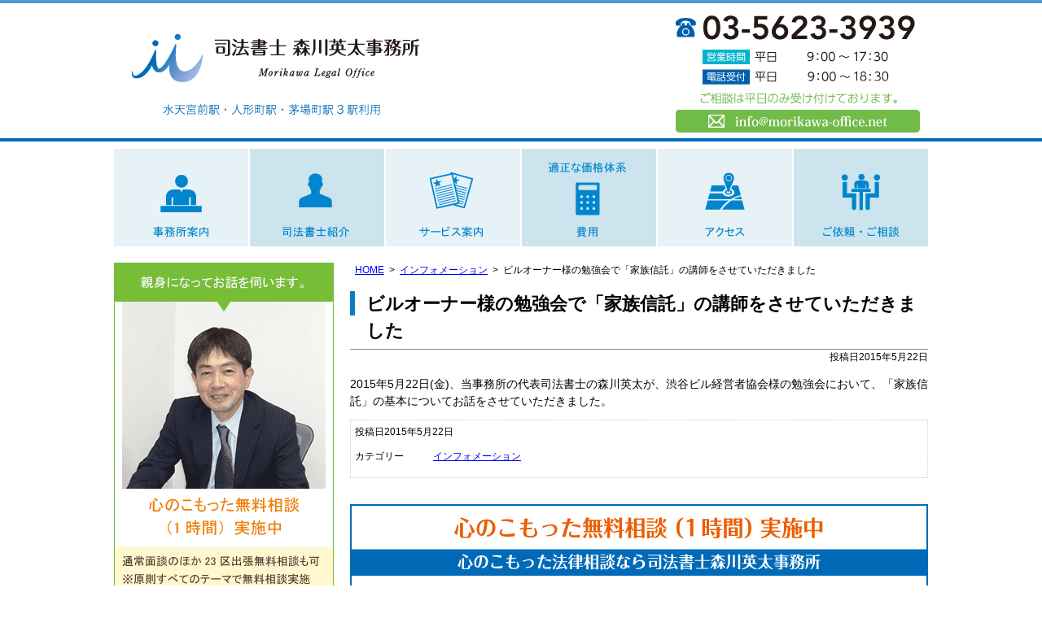

--- FILE ---
content_type: text/html; charset=UTF-8
request_url: https://www.morikawa-office.net/post-73/
body_size: 7811
content:
<!DOCTYPE html>
<html lang="ja">
<head>
<meta charset="utf-8">
<meta name="format-detection" content="telephone=no" />
<meta name="viewport" content="width=device-width, initial-scale=1">
  

		<!-- All in One SEO 4.4.2 - aioseo.com -->
		<title>ビルオーナー様の勉強会で「家族信託」の講師をさせていただきました | 司法書士森川英太事務所｜中央区</title>
		<meta name="description" content="2015年5月22日(金)、当事務所の代表司法書士の森川英太が、渋谷ビル経営者協会様の勉強会において、「家族信" />
		<meta name="robots" content="max-snippet:-1, max-image-preview:large, max-video-preview:-1" />
		<link rel="canonical" href="https://www.morikawa-office.net/post-73/" />
		<meta name="generator" content="All in One SEO (AIOSEO) 4.4.2" />
		<script type="application/ld+json" class="aioseo-schema">
			{"@context":"https:\/\/schema.org","@graph":[{"@type":"Article","@id":"https:\/\/www.morikawa-office.net\/post-73\/#article","name":"\u30d3\u30eb\u30aa\u30fc\u30ca\u30fc\u69d8\u306e\u52c9\u5f37\u4f1a\u3067\u300c\u5bb6\u65cf\u4fe1\u8a17\u300d\u306e\u8b1b\u5e2b\u3092\u3055\u305b\u3066\u3044\u305f\u3060\u304d\u307e\u3057\u305f | \u53f8\u6cd5\u66f8\u58eb\u68ee\u5ddd\u82f1\u592a\u4e8b\u52d9\u6240\uff5c\u4e2d\u592e\u533a","headline":"\u30d3\u30eb\u30aa\u30fc\u30ca\u30fc\u69d8\u306e\u52c9\u5f37\u4f1a\u3067\u300c\u5bb6\u65cf\u4fe1\u8a17\u300d\u306e\u8b1b\u5e2b\u3092\u3055\u305b\u3066\u3044\u305f\u3060\u304d\u307e\u3057\u305f","author":{"@id":"https:\/\/www.morikawa-office.net\/author\/morifzgk4olg\/#author"},"publisher":{"@id":"https:\/\/www.morikawa-office.net\/#organization"},"datePublished":"2015-05-22T03:00:15+09:00","dateModified":"2016-02-24T08:39:29+09:00","inLanguage":"ja","mainEntityOfPage":{"@id":"https:\/\/www.morikawa-office.net\/post-73\/#webpage"},"isPartOf":{"@id":"https:\/\/www.morikawa-office.net\/post-73\/#webpage"},"articleSection":"\u30a4\u30f3\u30d5\u30a9\u30e1\u30fc\u30b7\u30e7\u30f3"},{"@type":"BreadcrumbList","@id":"https:\/\/www.morikawa-office.net\/post-73\/#breadcrumblist","itemListElement":[{"@type":"ListItem","@id":"https:\/\/www.morikawa-office.net\/#listItem","position":1,"item":{"@type":"WebPage","@id":"https:\/\/www.morikawa-office.net\/","name":"\u30db\u30fc\u30e0","description":"\u6771\u4eac\u90fd\u4e2d\u592e\u533a\u306e\u53f8\u6cd5\u66f8\u58eb\u4e8b\u52d9\u6240\uff5c\u5fc3\u306e\u3053\u3082\u3063\u305f\u7121\u6599\u76f8\u8ac7\uff5c\u76f8\u7d9a\u5bfe\u7b56\uff08\u5bb6\u65cf\u4fe1\u8a17\u30fb\u4efb\u610f\u5f8c\u898b\u30fb\u907a\u8a00\uff09\u3001\u76f8\u7d9a\u624b\u7d9a\u304d\uff08\u76f8\u7d9a\u4eba\u8abf\u67fb\u3001\u907a\u7523\u5206\u5272\u30fb\u88c1\u5224\u624b\u7d9a\u304d\uff09\u3001\u4e0d\u52d5\u7523\u767b\u8a18\u306a\u3069","url":"https:\/\/www.morikawa-office.net\/"},"nextItem":"https:\/\/www.morikawa-office.net\/post-73\/#listItem"},{"@type":"ListItem","@id":"https:\/\/www.morikawa-office.net\/post-73\/#listItem","position":2,"item":{"@type":"WebPage","@id":"https:\/\/www.morikawa-office.net\/post-73\/","name":"\u30d3\u30eb\u30aa\u30fc\u30ca\u30fc\u69d8\u306e\u52c9\u5f37\u4f1a\u3067\u300c\u5bb6\u65cf\u4fe1\u8a17\u300d\u306e\u8b1b\u5e2b\u3092\u3055\u305b\u3066\u3044\u305f\u3060\u304d\u307e\u3057\u305f","description":"2015\u5e745\u670822\u65e5(\u91d1)\u3001\u5f53\u4e8b\u52d9\u6240\u306e\u4ee3\u8868\u53f8\u6cd5\u66f8\u58eb\u306e\u68ee\u5ddd\u82f1\u592a\u304c\u3001\u6e0b\u8c37\u30d3\u30eb\u7d4c\u55b6\u8005\u5354\u4f1a\u69d8\u306e\u52c9\u5f37\u4f1a\u306b\u304a\u3044\u3066\u3001\u300c\u5bb6\u65cf\u4fe1","url":"https:\/\/www.morikawa-office.net\/post-73\/"},"previousItem":"https:\/\/www.morikawa-office.net\/#listItem"}]},{"@type":"Organization","@id":"https:\/\/www.morikawa-office.net\/#organization","name":"\u53f8\u6cd5\u66f8\u58eb\u68ee\u5ddd\u82f1\u592a\u4e8b\u52d9\u6240\uff5c\u4e2d\u592e\u533a","url":"https:\/\/www.morikawa-office.net\/"},{"@type":"Person","@id":"https:\/\/www.morikawa-office.net\/author\/morifzgk4olg\/#author","url":"https:\/\/www.morikawa-office.net\/author\/morifzgk4olg\/","name":"\u7ba1\u7406\u8005","image":{"@type":"ImageObject","@id":"https:\/\/www.morikawa-office.net\/post-73\/#authorImage","url":"https:\/\/secure.gravatar.com\/avatar\/dfecdad94b8291db48b01682908cfac8?s=96&d=mm&r=g","width":96,"height":96,"caption":"\u7ba1\u7406\u8005"}},{"@type":"WebPage","@id":"https:\/\/www.morikawa-office.net\/post-73\/#webpage","url":"https:\/\/www.morikawa-office.net\/post-73\/","name":"\u30d3\u30eb\u30aa\u30fc\u30ca\u30fc\u69d8\u306e\u52c9\u5f37\u4f1a\u3067\u300c\u5bb6\u65cf\u4fe1\u8a17\u300d\u306e\u8b1b\u5e2b\u3092\u3055\u305b\u3066\u3044\u305f\u3060\u304d\u307e\u3057\u305f | \u53f8\u6cd5\u66f8\u58eb\u68ee\u5ddd\u82f1\u592a\u4e8b\u52d9\u6240\uff5c\u4e2d\u592e\u533a","description":"2015\u5e745\u670822\u65e5(\u91d1)\u3001\u5f53\u4e8b\u52d9\u6240\u306e\u4ee3\u8868\u53f8\u6cd5\u66f8\u58eb\u306e\u68ee\u5ddd\u82f1\u592a\u304c\u3001\u6e0b\u8c37\u30d3\u30eb\u7d4c\u55b6\u8005\u5354\u4f1a\u69d8\u306e\u52c9\u5f37\u4f1a\u306b\u304a\u3044\u3066\u3001\u300c\u5bb6\u65cf\u4fe1","inLanguage":"ja","isPartOf":{"@id":"https:\/\/www.morikawa-office.net\/#website"},"breadcrumb":{"@id":"https:\/\/www.morikawa-office.net\/post-73\/#breadcrumblist"},"author":{"@id":"https:\/\/www.morikawa-office.net\/author\/morifzgk4olg\/#author"},"creator":{"@id":"https:\/\/www.morikawa-office.net\/author\/morifzgk4olg\/#author"},"datePublished":"2015-05-22T03:00:15+09:00","dateModified":"2016-02-24T08:39:29+09:00"},{"@type":"WebSite","@id":"https:\/\/www.morikawa-office.net\/#website","url":"https:\/\/www.morikawa-office.net\/","name":"\u53f8\u6cd5\u66f8\u58eb\u68ee\u5ddd\u82f1\u592a\u4e8b\u52d9\u6240\uff5c\u4e2d\u592e\u533a","inLanguage":"ja","publisher":{"@id":"https:\/\/www.morikawa-office.net\/#organization"}}]}
		</script>
		<!-- All in One SEO -->

<link rel='dns-prefetch' href='//code.jquery.com' />
<script type="text/javascript">
window._wpemojiSettings = {"baseUrl":"https:\/\/s.w.org\/images\/core\/emoji\/14.0.0\/72x72\/","ext":".png","svgUrl":"https:\/\/s.w.org\/images\/core\/emoji\/14.0.0\/svg\/","svgExt":".svg","source":{"concatemoji":"https:\/\/www.morikawa-office.net\/wp-includes\/js\/wp-emoji-release.min.js"}};
/*! This file is auto-generated */
!function(e,a,t){var n,r,o,i=a.createElement("canvas"),p=i.getContext&&i.getContext("2d");function s(e,t){p.clearRect(0,0,i.width,i.height),p.fillText(e,0,0);e=i.toDataURL();return p.clearRect(0,0,i.width,i.height),p.fillText(t,0,0),e===i.toDataURL()}function c(e){var t=a.createElement("script");t.src=e,t.defer=t.type="text/javascript",a.getElementsByTagName("head")[0].appendChild(t)}for(o=Array("flag","emoji"),t.supports={everything:!0,everythingExceptFlag:!0},r=0;r<o.length;r++)t.supports[o[r]]=function(e){if(p&&p.fillText)switch(p.textBaseline="top",p.font="600 32px Arial",e){case"flag":return s("\ud83c\udff3\ufe0f\u200d\u26a7\ufe0f","\ud83c\udff3\ufe0f\u200b\u26a7\ufe0f")?!1:!s("\ud83c\uddfa\ud83c\uddf3","\ud83c\uddfa\u200b\ud83c\uddf3")&&!s("\ud83c\udff4\udb40\udc67\udb40\udc62\udb40\udc65\udb40\udc6e\udb40\udc67\udb40\udc7f","\ud83c\udff4\u200b\udb40\udc67\u200b\udb40\udc62\u200b\udb40\udc65\u200b\udb40\udc6e\u200b\udb40\udc67\u200b\udb40\udc7f");case"emoji":return!s("\ud83e\udef1\ud83c\udffb\u200d\ud83e\udef2\ud83c\udfff","\ud83e\udef1\ud83c\udffb\u200b\ud83e\udef2\ud83c\udfff")}return!1}(o[r]),t.supports.everything=t.supports.everything&&t.supports[o[r]],"flag"!==o[r]&&(t.supports.everythingExceptFlag=t.supports.everythingExceptFlag&&t.supports[o[r]]);t.supports.everythingExceptFlag=t.supports.everythingExceptFlag&&!t.supports.flag,t.DOMReady=!1,t.readyCallback=function(){t.DOMReady=!0},t.supports.everything||(n=function(){t.readyCallback()},a.addEventListener?(a.addEventListener("DOMContentLoaded",n,!1),e.addEventListener("load",n,!1)):(e.attachEvent("onload",n),a.attachEvent("onreadystatechange",function(){"complete"===a.readyState&&t.readyCallback()})),(e=t.source||{}).concatemoji?c(e.concatemoji):e.wpemoji&&e.twemoji&&(c(e.twemoji),c(e.wpemoji)))}(window,document,window._wpemojiSettings);
</script>
<style type="text/css">
img.wp-smiley,
img.emoji {
	display: inline !important;
	border: none !important;
	box-shadow: none !important;
	height: 1em !important;
	width: 1em !important;
	margin: 0 0.07em !important;
	vertical-align: -0.1em !important;
	background: none !important;
	padding: 0 !important;
}
</style>
	<link rel='stylesheet' id='wp-block-library-css' href='https://www.morikawa-office.net/wp-includes/css/dist/block-library/style.min.css' type='text/css' media='all' />
<link rel='stylesheet' id='classic-theme-styles-css' href='https://www.morikawa-office.net/wp-includes/css/classic-themes.min.css' type='text/css' media='all' />
<style id='global-styles-inline-css' type='text/css'>
body{--wp--preset--color--black: #000000;--wp--preset--color--cyan-bluish-gray: #abb8c3;--wp--preset--color--white: #ffffff;--wp--preset--color--pale-pink: #f78da7;--wp--preset--color--vivid-red: #cf2e2e;--wp--preset--color--luminous-vivid-orange: #ff6900;--wp--preset--color--luminous-vivid-amber: #fcb900;--wp--preset--color--light-green-cyan: #7bdcb5;--wp--preset--color--vivid-green-cyan: #00d084;--wp--preset--color--pale-cyan-blue: #8ed1fc;--wp--preset--color--vivid-cyan-blue: #0693e3;--wp--preset--color--vivid-purple: #9b51e0;--wp--preset--gradient--vivid-cyan-blue-to-vivid-purple: linear-gradient(135deg,rgba(6,147,227,1) 0%,rgb(155,81,224) 100%);--wp--preset--gradient--light-green-cyan-to-vivid-green-cyan: linear-gradient(135deg,rgb(122,220,180) 0%,rgb(0,208,130) 100%);--wp--preset--gradient--luminous-vivid-amber-to-luminous-vivid-orange: linear-gradient(135deg,rgba(252,185,0,1) 0%,rgba(255,105,0,1) 100%);--wp--preset--gradient--luminous-vivid-orange-to-vivid-red: linear-gradient(135deg,rgba(255,105,0,1) 0%,rgb(207,46,46) 100%);--wp--preset--gradient--very-light-gray-to-cyan-bluish-gray: linear-gradient(135deg,rgb(238,238,238) 0%,rgb(169,184,195) 100%);--wp--preset--gradient--cool-to-warm-spectrum: linear-gradient(135deg,rgb(74,234,220) 0%,rgb(151,120,209) 20%,rgb(207,42,186) 40%,rgb(238,44,130) 60%,rgb(251,105,98) 80%,rgb(254,248,76) 100%);--wp--preset--gradient--blush-light-purple: linear-gradient(135deg,rgb(255,206,236) 0%,rgb(152,150,240) 100%);--wp--preset--gradient--blush-bordeaux: linear-gradient(135deg,rgb(254,205,165) 0%,rgb(254,45,45) 50%,rgb(107,0,62) 100%);--wp--preset--gradient--luminous-dusk: linear-gradient(135deg,rgb(255,203,112) 0%,rgb(199,81,192) 50%,rgb(65,88,208) 100%);--wp--preset--gradient--pale-ocean: linear-gradient(135deg,rgb(255,245,203) 0%,rgb(182,227,212) 50%,rgb(51,167,181) 100%);--wp--preset--gradient--electric-grass: linear-gradient(135deg,rgb(202,248,128) 0%,rgb(113,206,126) 100%);--wp--preset--gradient--midnight: linear-gradient(135deg,rgb(2,3,129) 0%,rgb(40,116,252) 100%);--wp--preset--duotone--dark-grayscale: url('#wp-duotone-dark-grayscale');--wp--preset--duotone--grayscale: url('#wp-duotone-grayscale');--wp--preset--duotone--purple-yellow: url('#wp-duotone-purple-yellow');--wp--preset--duotone--blue-red: url('#wp-duotone-blue-red');--wp--preset--duotone--midnight: url('#wp-duotone-midnight');--wp--preset--duotone--magenta-yellow: url('#wp-duotone-magenta-yellow');--wp--preset--duotone--purple-green: url('#wp-duotone-purple-green');--wp--preset--duotone--blue-orange: url('#wp-duotone-blue-orange');--wp--preset--font-size--small: 13px;--wp--preset--font-size--medium: 20px;--wp--preset--font-size--large: 36px;--wp--preset--font-size--x-large: 42px;--wp--preset--spacing--20: 0.44rem;--wp--preset--spacing--30: 0.67rem;--wp--preset--spacing--40: 1rem;--wp--preset--spacing--50: 1.5rem;--wp--preset--spacing--60: 2.25rem;--wp--preset--spacing--70: 3.38rem;--wp--preset--spacing--80: 5.06rem;--wp--preset--shadow--natural: 6px 6px 9px rgba(0, 0, 0, 0.2);--wp--preset--shadow--deep: 12px 12px 50px rgba(0, 0, 0, 0.4);--wp--preset--shadow--sharp: 6px 6px 0px rgba(0, 0, 0, 0.2);--wp--preset--shadow--outlined: 6px 6px 0px -3px rgba(255, 255, 255, 1), 6px 6px rgba(0, 0, 0, 1);--wp--preset--shadow--crisp: 6px 6px 0px rgba(0, 0, 0, 1);}:where(.is-layout-flex){gap: 0.5em;}body .is-layout-flow > .alignleft{float: left;margin-inline-start: 0;margin-inline-end: 2em;}body .is-layout-flow > .alignright{float: right;margin-inline-start: 2em;margin-inline-end: 0;}body .is-layout-flow > .aligncenter{margin-left: auto !important;margin-right: auto !important;}body .is-layout-constrained > .alignleft{float: left;margin-inline-start: 0;margin-inline-end: 2em;}body .is-layout-constrained > .alignright{float: right;margin-inline-start: 2em;margin-inline-end: 0;}body .is-layout-constrained > .aligncenter{margin-left: auto !important;margin-right: auto !important;}body .is-layout-constrained > :where(:not(.alignleft):not(.alignright):not(.alignfull)){max-width: var(--wp--style--global--content-size);margin-left: auto !important;margin-right: auto !important;}body .is-layout-constrained > .alignwide{max-width: var(--wp--style--global--wide-size);}body .is-layout-flex{display: flex;}body .is-layout-flex{flex-wrap: wrap;align-items: center;}body .is-layout-flex > *{margin: 0;}:where(.wp-block-columns.is-layout-flex){gap: 2em;}.has-black-color{color: var(--wp--preset--color--black) !important;}.has-cyan-bluish-gray-color{color: var(--wp--preset--color--cyan-bluish-gray) !important;}.has-white-color{color: var(--wp--preset--color--white) !important;}.has-pale-pink-color{color: var(--wp--preset--color--pale-pink) !important;}.has-vivid-red-color{color: var(--wp--preset--color--vivid-red) !important;}.has-luminous-vivid-orange-color{color: var(--wp--preset--color--luminous-vivid-orange) !important;}.has-luminous-vivid-amber-color{color: var(--wp--preset--color--luminous-vivid-amber) !important;}.has-light-green-cyan-color{color: var(--wp--preset--color--light-green-cyan) !important;}.has-vivid-green-cyan-color{color: var(--wp--preset--color--vivid-green-cyan) !important;}.has-pale-cyan-blue-color{color: var(--wp--preset--color--pale-cyan-blue) !important;}.has-vivid-cyan-blue-color{color: var(--wp--preset--color--vivid-cyan-blue) !important;}.has-vivid-purple-color{color: var(--wp--preset--color--vivid-purple) !important;}.has-black-background-color{background-color: var(--wp--preset--color--black) !important;}.has-cyan-bluish-gray-background-color{background-color: var(--wp--preset--color--cyan-bluish-gray) !important;}.has-white-background-color{background-color: var(--wp--preset--color--white) !important;}.has-pale-pink-background-color{background-color: var(--wp--preset--color--pale-pink) !important;}.has-vivid-red-background-color{background-color: var(--wp--preset--color--vivid-red) !important;}.has-luminous-vivid-orange-background-color{background-color: var(--wp--preset--color--luminous-vivid-orange) !important;}.has-luminous-vivid-amber-background-color{background-color: var(--wp--preset--color--luminous-vivid-amber) !important;}.has-light-green-cyan-background-color{background-color: var(--wp--preset--color--light-green-cyan) !important;}.has-vivid-green-cyan-background-color{background-color: var(--wp--preset--color--vivid-green-cyan) !important;}.has-pale-cyan-blue-background-color{background-color: var(--wp--preset--color--pale-cyan-blue) !important;}.has-vivid-cyan-blue-background-color{background-color: var(--wp--preset--color--vivid-cyan-blue) !important;}.has-vivid-purple-background-color{background-color: var(--wp--preset--color--vivid-purple) !important;}.has-black-border-color{border-color: var(--wp--preset--color--black) !important;}.has-cyan-bluish-gray-border-color{border-color: var(--wp--preset--color--cyan-bluish-gray) !important;}.has-white-border-color{border-color: var(--wp--preset--color--white) !important;}.has-pale-pink-border-color{border-color: var(--wp--preset--color--pale-pink) !important;}.has-vivid-red-border-color{border-color: var(--wp--preset--color--vivid-red) !important;}.has-luminous-vivid-orange-border-color{border-color: var(--wp--preset--color--luminous-vivid-orange) !important;}.has-luminous-vivid-amber-border-color{border-color: var(--wp--preset--color--luminous-vivid-amber) !important;}.has-light-green-cyan-border-color{border-color: var(--wp--preset--color--light-green-cyan) !important;}.has-vivid-green-cyan-border-color{border-color: var(--wp--preset--color--vivid-green-cyan) !important;}.has-pale-cyan-blue-border-color{border-color: var(--wp--preset--color--pale-cyan-blue) !important;}.has-vivid-cyan-blue-border-color{border-color: var(--wp--preset--color--vivid-cyan-blue) !important;}.has-vivid-purple-border-color{border-color: var(--wp--preset--color--vivid-purple) !important;}.has-vivid-cyan-blue-to-vivid-purple-gradient-background{background: var(--wp--preset--gradient--vivid-cyan-blue-to-vivid-purple) !important;}.has-light-green-cyan-to-vivid-green-cyan-gradient-background{background: var(--wp--preset--gradient--light-green-cyan-to-vivid-green-cyan) !important;}.has-luminous-vivid-amber-to-luminous-vivid-orange-gradient-background{background: var(--wp--preset--gradient--luminous-vivid-amber-to-luminous-vivid-orange) !important;}.has-luminous-vivid-orange-to-vivid-red-gradient-background{background: var(--wp--preset--gradient--luminous-vivid-orange-to-vivid-red) !important;}.has-very-light-gray-to-cyan-bluish-gray-gradient-background{background: var(--wp--preset--gradient--very-light-gray-to-cyan-bluish-gray) !important;}.has-cool-to-warm-spectrum-gradient-background{background: var(--wp--preset--gradient--cool-to-warm-spectrum) !important;}.has-blush-light-purple-gradient-background{background: var(--wp--preset--gradient--blush-light-purple) !important;}.has-blush-bordeaux-gradient-background{background: var(--wp--preset--gradient--blush-bordeaux) !important;}.has-luminous-dusk-gradient-background{background: var(--wp--preset--gradient--luminous-dusk) !important;}.has-pale-ocean-gradient-background{background: var(--wp--preset--gradient--pale-ocean) !important;}.has-electric-grass-gradient-background{background: var(--wp--preset--gradient--electric-grass) !important;}.has-midnight-gradient-background{background: var(--wp--preset--gradient--midnight) !important;}.has-small-font-size{font-size: var(--wp--preset--font-size--small) !important;}.has-medium-font-size{font-size: var(--wp--preset--font-size--medium) !important;}.has-large-font-size{font-size: var(--wp--preset--font-size--large) !important;}.has-x-large-font-size{font-size: var(--wp--preset--font-size--x-large) !important;}
.wp-block-navigation a:where(:not(.wp-element-button)){color: inherit;}
:where(.wp-block-columns.is-layout-flex){gap: 2em;}
.wp-block-pullquote{font-size: 1.5em;line-height: 1.6;}
</style>
<link rel='stylesheet' id='contact-form-7-css' href='https://www.morikawa-office.net/wp-content/plugins/contact-form-7/includes/css/styles.css' type='text/css' media='all' />
<script type='text/javascript' src='//code.jquery.com/jquery-1.11.2.min.js' id='jquery-js'></script>
<link rel="https://api.w.org/" href="https://www.morikawa-office.net/wp-json/" /><link rel="alternate" type="application/json" href="https://www.morikawa-office.net/wp-json/wp/v2/posts/73" /><link rel="alternate" type="application/json+oembed" href="https://www.morikawa-office.net/wp-json/oembed/1.0/embed?url=https%3A%2F%2Fwww.morikawa-office.net%2Fpost-73%2F" />
<link rel="alternate" type="text/xml+oembed" href="https://www.morikawa-office.net/wp-json/oembed/1.0/embed?url=https%3A%2F%2Fwww.morikawa-office.net%2Fpost-73%2F&#038;format=xml" />
<script type="text/javascript" src="https://www.morikawa-office.net/wp-content/themes/pokerface/js/jquery.mmenu.min.js"></script>
<script type="text/javascript" src="https://www.morikawa-office.net/wp-content/themes/pokerface/js/pokerface.js"></script>
<link rel="stylesheet" type="text/css" media="all" href="https://www.morikawa-office.net/wp-content/themes/pokerface/style.css">
<link rel="alternate" href="https://www.morikawa-office.net/">
<script>
  (function(i,s,o,g,r,a,m){i['GoogleAnalyticsObject']=r;i[r]=i[r]||function(){
  (i[r].q=i[r].q||[]).push(arguments)},i[r].l=1*new Date();a=s.createElement(o),
  m=s.getElementsByTagName(o)[0];a.async=1;a.src=g;m.parentNode.insertBefore(a,m)
  })(window,document,'script','//www.google-analytics.com/analytics.js','ga');

  ga('create', 'UA-65014408-1', 'auto');
  ga('send', 'pageview');

</script>
<script>
$(function(){$("a").hover(function(){$(this).animate({opacity:0.5},0)},function(){$(this).animate({opacity:1},0)})});
</script>
</head>
<body class="post-template-default single single-post postid-73 single-format-standard layout-tw">
<div id="header">
  <div class="wrapper">
    <div id="headerContent">
      <div id="siteName"><a href="/">
        <p>司法書士森川英太事務所｜中央区</p>
        <p id="description">水天宮前駅・人形町駅・茅場町駅3駅利用</p>
      </a></div>
      <div id="hContact">
        <p>電話受付：03-5623-3939（平日9:00～18:30）</p>
        <p>営業時間：平日9:00～17:30</p>
        <p>相談は平日のみ受け付けております。</p>
        <p class="mail"><span class="mail_to">メール</span></p>
      </div>
    </div>
    <ul id="siteMenu">
      <li class="sitename"><a href="/">HOME</a></li>
      <li class="tel">TEL</li>
      <li class="mail"><a href="/contact/">email</a></li>
      <li class="menu"><a href="#navigation">Menu</a></li>
    </ul>
    <ul id="hMenu">
      <li id="hm1"><a href="/info/">事務所案内</a></li>
      <li id="hm2"><a href="/shoshi/">司法書士紹介</a></li>
      <li id="hm3"><a href="/info/service/">サービス案内</a></li>
      <li id="hm4"><a href="/info/fee/">費用</a></li>
      <li id="hm5"><a href="/info/#access">アクセス</a></li>
      <li id="hm6"><a href="/contact/">ご依頼・ご相談</a></li>
    </ul>
  </div>
</div>
  <div id="contents" class="post-73 post type-post status-publish format-standard hentry category-information">
    <div class="wrapper">
      <div id="content">

        <div id="breadcrumbs"><ul><li><a href="https://www.morikawa-office.net/">HOME</a><ul><li><a href="https://www.morikawa-office.net/category/information/">インフォメーション</a><ul><li>ビルオーナー様の勉強会で「家族信託」の講師をさせていただきました</li></ul></li></ul></li></ul></div>

        <div id="post" class="content">

                    <article id="post-73" class="post-73 post type-post status-publish format-standard hentry category-information">

  <div class="entry-header">
    <h1 class="entry-title">ビルオーナー様の勉強会で「家族信託」の講師をさせていただきました</h1>
    <div class="entry-meta">
      <span class="date"><time class="entry-date" datetime="2015-05-22T12:00:15+09:00">投稿日2015年5月22日</time></span>    </div>
  </div>
  <p>2015年5月22日(金)、当事務所の代表司法書士の森川英太が、渋谷ビル経営者協会様の勉強会において、「家族信託」の基本についてお話をさせていただきました。</p>
  <div class="entry-footer">
    <div class="gotop"><a href="#header">ページの先頭へ</a></div>
      <div class="entry-meta">
    <span class="date"><time class="entry-date" datetime="2015-05-22T12:00:15+09:00">投稿日2015年5月22日</time></span><dl class="categories-links"><dt>カテゴリー</dt><dd><a href="https://www.morikawa-office.net/category/information/" rel="category tag">インフォメーション</a></dd></dl>  </div>
  </div>

</article>
          
        </div><!-- /.content-->
        <div id="contentFooter">
  <div class="gotop"><a href="#header">ページトップへ</a></div>
  <div class="widget img wInquiry">
  <h3>心のこもった無料相談（1時間）実施中</h3>
  <p>心のこもった法律相談なら司法書士森川英太事務所</p>
  <p class="tel">電話受付：03-5623-3939（平日・土曜9:00～18:30）</p>
  <p>営業時間：平日9:00～17:30</p>
  <p>相談は平日のみ受け付けております。</p>
  <p class="mail"><a href="/contact/">メール</a></p>
</div>
</div>      </div><!-- /#content -->
      <div id="content2">
  <div class="widget img wInquiry2">
    <h3>心のこもった無料相談（1時間）実施中</h3>
    <p>親身になってお話を伺います。</p>
    <p>通常面談のほか 23 区出張無料相談も可</p>
    <p>※原則すべてのテーマで無料相談実施（可能な内容かどうかはお電話でお問い合わせください）</p>
    <p class="tel">電話受付：03-5623-3939（平日・土曜9:00～18:30）</p>
    <p>営業時間：平日9:00～17:30</p>
    <p>相談は平日のみ受け付けております。</p>
    <p class="mail"><a href="/contact/">メール</a></p>
  </div>
  <div class="widget sideMenu">
    <ul>
      <li><a href="/souzoku-taisaku/">相続対策サポート</a></li>
      <li><a href="/souzoku-tetsuduki/">相続手続きサポート</a></li>
      <li><a href="/fudousan/">不動産登記サポート</a></li>
      <li><a href="/kazoku/">家族間の問題解決</a></li>
      <li><a href="/trouble/">身の周りのトラブル解決</a></li>
      <li><a href="/kojin/">その他個人向けサポート</a></li>
      <li><a href="/houjin/">法人向けサポート</a></li>
      <li><a href="/senmonka/">専門家向けサポート</a></li>
      <li><a href="/contact/faq/">サービスに関するよくある質問</a></li>
      <li><a href="/shoshi/interview/">代表インタビュー</a></li>
      <li><a href="/tag/column/">コラム</a></li>
      <li><a href="/info/voice/">お客様の声</a></li>
    </ul>
  </div>
  <div class="widget wAccess">
    <div class="inner">
      <h3 class="header">主要駅から当事務所までの所要時間</h3>
      <p>水天宮前駅<br />（半蔵門線6番出口 2分）</p>
      <p>人形町駅<br />（日比谷線A2出口・浅草線A6出口 5分）</p>
      <p>茅場町駅<br />（東西線4a出口 7分）</p>
    </div>
  </div>
</div><!-- /#content2 -->
<div id="content3">
</div><!-- /#content3 -->
    </div><!-- /.wrapper -->
  </div><!-- /#contents -->
<div id="gotop"><div class="wrapper gotop"><a href="#header">▲</a></div></div>
<div id="fMenu">
  <div class="wrapper">
    <ul class="fMenu">
      <li><a href="/info/">事務所案内</a></li>
      <li><a href="/shoshi/">司法書士紹介</a></li>
      <li><a href="/info/service/">サービス案内</a></li>
      <li><a href="/info/fee/">費用</a></li>
      <li><a href="/info/#access">アクセス</a></li>
      <li><a href="/contact/">ご依頼・ご相談</a></li>
      <li><a href="/souzoku-tetsuduki/souzoku-touki/">相続登記の費用</a></li>
    </ul>
    <ul class="fMenu">
      <li><a href="/souzoku-taisaku/">相続対策サポート</a></li>
      <li><a href="/souzoku-tetsuduki/">相続手続きサポート</a></li>
      <li><a href="/fudousan/">不動産登記サポート</a></li>
      <li><a href="/kazoku/">家族間の問題解決</a></li>
      <li><a href="/trouble/">身の周りのトラブル解決</a></li>
    </ul>
    <ul class="fMenu">
      <li><a href="/kojin/">その他個人向けサポート</a></li>
      <li><a href="/houjin/">法人向けサポート</a></li>
      <li><a href="/senmonka/">専門家向けサポート</a></li>
      <li><a href="/contact/faq/">サービスに関するよくある質問</a></li>
    </ul>
    <ul class="fMenu">
      <li><a href="/shoshi/interview/">代表インタビュー</a></li>
      <li><a href="/tag/column/">コラム</a></li>
      <li><a href="/info/voice/">お客様の声</a></li>
      <li><a href="/category/information/">インフォメーション</a></li>
      <li><a href="/sitemap/">サイトマップ</a></li>
      <li><a href="/contact/privacy/">プライバシーポリシー</a></li>
      <li><a href="/others/">Others</a></li>
    </ul>
  </div>
</div><!-- /#fMenu -->
<div id="footer">
  <div class="wrapper">
    <div id="footerContent">
      <div id="copyright">Copyright &copy; 中央区 司法書士 森川英太事務所 All rights Reserved.</div>
    </div>
  </div>
</div><!-- /footer -->
<div id="navigation">
  <ul>
    <li><a href="/info/">事務所案内</a>
      <ul>
        <li><a href="/info/service/">サービス案内</a></li>
        <li><a href="/info/fee/">費用</a></li>
        <li><a href="/info/voice/">お客様の声</a></li>
      </ul>
    <li><a href="/info/#access">アクセス</a></li>
    <li><a href="/shoshi/">司法書士紹介</a>
      <ul>
        <li><a href="/shoshi/interview/">代表インタビュー</a></li>
        <li><a href="/tag/column/">コラム</a></li>
      </ul>
    </li>
    <li><a href="/contact/">ご依頼・ご相談</a>
      <ul>
        <li><a href="/contact/#syucchou">出張相談</a></li>
        <li><a href="/contact/faq/">サービスに関するよくある質問</a></li>
        <li><a href="/contact/privacy/">プライバシーポリシー</a></li>
      </ul>
    </li>
    <li><a href="/souzoku-taisaku/">相続対策サポート</a></li>
    <li><a href="/souzoku-tetsuduki/">相続手続きサポート</a></li>
    <li><a href="/fudousan/">不動産登記サポート</a></li>
    <li><a href="/kazoku/">家族間の問題解決</a></li>
    <li><a href="/trouble/">身の周りのトラブル解決</a></li>
    <li><a href="/kojin/">その他個人向けサポート</a></li>
    <li><a href="/houjin/">法人向けサポート</a></li>
    <li><a href="/senmonka/">専門家向けサポート</a></li>
    <li><a href="/sitemap/">サイトマップ</a></li>
    <li><a href="#">閉じる</a></li>
  </ul>
</div>
<script type='text/javascript' src='https://www.morikawa-office.net/wp-content/plugins/contact-form-7/includes/swv/js/index.js' id='swv-js'></script>
<script type='text/javascript' id='contact-form-7-js-extra'>
/* <![CDATA[ */
var wpcf7 = {"api":{"root":"https:\/\/www.morikawa-office.net\/wp-json\/","namespace":"contact-form-7\/v1"}};
/* ]]> */
</script>
<script type='text/javascript' src='https://www.morikawa-office.net/wp-content/plugins/contact-form-7/includes/js/index.js' id='contact-form-7-js'></script>
</body>
</html>


--- FILE ---
content_type: text/css
request_url: https://www.morikawa-office.net/wp-content/themes/pokerface/style.css
body_size: 146
content:
/*
Theme Name: pokerface
Author: pokerface.co.jp
Author URI: http://www.pokerface.co.jp/
Version: 1.0
*/
@import url(css/normalize.css);
@import url(css/style.css);
@import url(css/jquery.mmenu.css);
@import url(css/jquery.mmenu.positioning.css);


--- FILE ---
content_type: text/css
request_url: https://www.morikawa-office.net/wp-content/themes/pokerface/css/style.css
body_size: 5671
content:
@media print { body { overflow: visible !important; }}
body { line-height:1.5; color:#000; font-family:sans-serif; }
h1,h2,h3,h4,h5,h6 { margin:0; padding:0; }
b { color:red; }
strong { color:#dc3a12; }
blockquote { border:solid 1px #cccccc; background:#f0f0f0; margin:1em; padding:1em; }
dl { margin:1em 0; }
dd { margin-left:3em; }
ul,ol { margin:1em 0 1em 2em; padding:0; }
p { margin:1em 0; }
a { text-decoration:underline; }
/* a:hover { opacity:.5; background-color:rgba(255,255,255,0.5); } */
a:hover { background-color:rgba(255,255,255,0.5); }
a img { vertical-align:middle; }
input[type="text"]:focus,textarea:focus { background-color:#ffc; }
/*
  clearfix
*/
.pkg:after,
.wrapper:after {
    content:"";
    display:block;
    visibility:hidden;
    clear:both;
    height:0;
}
/*  */
#header,#contents,#content,#content2,#content3,#footer { margin:0; padding:0; }
.wrapper { width:1000px; margin-right:auto; margin-left:auto; }
#contents { clear:both; position:static; margin:20px 0; }
#content,#content2,#content3 { float:left; }
/* layout */
#content { width:710px; }
#content2  { width:270px; }
#content3 { width:270px; }
#contentFooter { clear:both; margin-top:2em; }

/* tw */
.layout-tw #content { margin-left:290px; }
.layout-tw #content2  { margin-left:-1000px; }
.layout-tw #content3 { display:none; }
/* wt */
.layout-wt #content { margin-left:0; }
.layout-wt #content2  { margin-left:20px; }
.layout-wt #content3 { display:none; }

.layout-w #content3  { display:none; }
.layout-w #content2   { display:none; }
.layout-w #content  { margin-left:0; width:100% !important; }
/* hidden */
#siteMenu,#gotop,#navigation,.fspMenu{display:none;}
/* #header {} */
#header { background:url(hbg2.png) repeat-x; padding-top:4px; }
.home #header { background:url(hbg.png) repeat-x; padding-top:4px; }
#headerContent * { margin-top:0; margin-bottom:0; }
#headerContent { position:relative; text-indent:-9999px; }
#headerContent a { position:absolute; }
#headerContent .mail>a{ right:10px; bottom:7px; width:300px; height:28px; }

#siteName { position:absolute; left:0; top:0; width:400px; height:100%; background:url(sitename.png) no-repeat; background-size:contain; }
#siteName a { left:0; top:0; width:100%; height:100% }
#hMenu { list-style-type:none; margin:0 0 0 -2px; padding:13px 0 0; }
#hMenu li { float:left; margin-left:2px; width:165px; }
#hMenu a { display:block; height:0; padding:72.72% 0 0; text-indent:-9999px; background-repeat:no-repeat; background-size:contain; }
#hm1 a { background-image:url(hm1.png); }
#hm2 a { background-image:url(hm2.png); }
#hm3 a { background-image:url(hm3.png); }
#hm4 a { background-image:url(hm4.png); }
#hm5 a { background-image:url(hm5.png); }
#hm6 a { background-image:url(hm6.png); }

/* footer */
#fMenu { clear:both; position:static; border-top:solid 4px #006ab8; }
#fMenu .wrapper { background:url(f_logo.png) no-repeat 96% 50%; }
.fMenu { list-style-type:none; margin:0; font-size:14px; }
.fMenu li { display:inline; }
.fMenu a { background:url(li03.png) no-repeat 0 50%; margin-right:1em; padding-left:16px; text-decoration:none; line-height:2.5; }
#footer { background-color:#006ab8; color:#fff; }
#copyright { font-size:12px; padding:10px; text-align:center; }

#breadcrumbs { margin:0; padding:0 0 10px; font-size:12px; }
#breadcrumbs ul { display:inline; margin:0; }
#breadcrumbs, #breadcrumbs ul { list-style-type:none; }
#breadcrumbs li { display:inline; }
#breadcrumbs ul li { margin-left:.5em; }
#breadcrumbs ul ul:before { content:">"; margin-left:.5em; }
.entry-meta { font-size:12px; }
.entry-meta dt,.entry-meta dd { display:inline; }
.entry-header .entry-meta { text-align:right; }
.entry-footer .entry-meta { clear:both; margin:1em 0 0; border:dotted 1px #ccc; padding:5px; }
/* content */
div.hr { margin:0; padding:0; height:0; border-top:solid 1px #3A78B5; }
div.hr hr { display:none; }
blockquote .cite { text-align:right; }
a.img { display:block; text-decoration:none; overflow:hidden; }
.img { display:block; text-indent:-9999px; position:relative; background-repeat:no-repeat; }
.img * { border:none !important; margin:0 !important; padding:0 !important; width:0; height:0; list-style-type:none; font-size:0; text-indent:-9999px; }
.img a { display:block; position:absolute; left:0; top:0; width:100%; height:100%; }
table.img { width:100%; border-collapse:collapse; border-spacing:0; }
table.img tr,table.img th,table.img td { background-color:transparent!important; }
.right { float:right; padding:0 0 10px 10px; }
.left { float:left; padding:0 10px 10px 0; }
.clr { clear:both; }
.img2 { text-align:center; text-indent:0; }
.imgList { list-style-type:none; margin:0; padding:0; }
div.att { margin-top:1em; text-align:left; }
div.att>p,
p.att { margin-top:1em; padding-left:1em; text-indent:-1em; color:initial!important; font-size:14px!important; font-weight:normal; text-align:left; }
div.att p { margin:0; }
div.att>p>span:first-child,
.att>span:first-child { color:red; font-style:normal; }
span.att { text-indent:0; padding:0; color:initial!important; font-size:14px!important; font-weight:normal; text-align:left; }
.att2 { color:#e83416; }
p.more a,
a.more { background:url(li02.png) no-repeat 0 50%; padding-left:16px; }
ul.more { list-style-type:none; margin:1em 0 1em 5px; padding:0; }
ul.more li { background:url(li02.png) no-repeat 0 .3em; padding:0 0 0 16px; margin:4px 0; }
ul.more ol { margin:1em 0 1em 2em; }
ul.more ul { list-style-type:disc; margin:1em 0 1em 2em; }
ul.more li li { padding:0; background-image:none; }
.checkList { list-style-type:none; margin-left:0; }
.checkList li { position:relative; padding:5px 0 5px 42px; font-size:128%; font-weight:bold; }
.checkList li:after{ content:""; display:block; position:absolute; margin-top:-15px; top:20px; left:20px; width:8px; height:16px; transform:rotate(40deg); border-bottom: 4px solid #53c54b; border-right: 4px solid #53c54b; box-shadow: 2px 2px 2px #ccc; }
.checkList2 { margin-left:0; list-style-type:none; }
.checkList2 li { position:relative; padding:5px 0 5px 40px; font-size:144%; font-weight:bold; }
.checkList2 li:before { content:""; position:absolute; left:12px; top:10px; border:solid 2px #000; width:16px; height:16px; }
.checkList2 li:after { content:""; position:absolute;  left:17px; top:0; width:10px; height:20px; transform:rotate(40deg); border-bottom: 3px solid #f00; border-right: 3px solid #f00; box-shadow: 2px 2px 2px #ccc; }
/* .fade a:hover { opacity:0.3; } */

/* table */
.outer { border:solid 1px #ccc; }
.table { margin:1em auto 0; border-collapse:collapse; }
.table th,.table td { color:#333; padding:2px 5px; border:solid 1px #ccc; }
.table th { font-weight:normal; vertical-align:middle; text-align:center;}
.odd,
.table>tbody>tr>td { background:#fff; }
.even,
.table2>tbody>tr:nth-of-type(2n)>td,
.table2>tbody>tr:nth-of-type(2n+1)>th,
.table>tbody>tr>th { background-color:#f7f7f7; }
.table2>tbody>tr:nth-of-type(2n)>th { background-color:#eee; }
.table>tbody>tr.head>th { background-color:#ddd; font-weight:bold; }
caption,tr.caption>th { background-color:#0071be!important; color:#fff; text-align:left!important; padding:2px 5px; text-shadow:1px 1px 1px #000; font-size:114%; }
.fee {  margin:1em auto 0; width:100%; }
.fee > tbody > tr > th,
.fee > tbody > tr > td,
.table .val { vertical-align:middle; text-align:center; }
.table .text { text-align:left !important; }
table.list { width:100%; margin-top:1em; }
table.list th,table.list td { vertical-align:top; text-align:left; }
table.list .head td { text-align:center; }
.history { border:none; width:100%; margin-top:1em; }
.history th { font-weight:normal; width:7em; }
.history th,.history td { border:none; text-align:left; vertical-align:top; border-top:dashed 1px silver; padding:2px 0; }
.history tr:first-child th,.history tr:first-child td { border:none; }
.table td :first-child { margin-top:0; margin-bottom:0; }
a.feed  { background:url('feed.gif') no-repeat 0 0; margin-left:12px; padding-left:12px; }
.fsL { font-size:128%; }
.fsLL { font-size:144%; }
.mark,
.markTbl td { text-align:center; font-family:"MS PGothic"; }
.mailaddress { vertical-align:middle; }
.gmap { margin:20px auto; width:600px; }
.slideMenu .header span { display:none; }
.qaq { border:none!important; margin-top:2em!important; background:initial; padding-left:36px; text-indent:-36px; font-size:16px!important; }
.qaq:first-letter { font-size:150%; }
.qaa { margin-top:0!important; padding-left:36px; text-indent:-36px; font-size:16px!important; }
.qaa:first-letter { color:#eb5e01; font-size:150%; font-weight:bold; }


/* content */
.content { position:relative; padding:0; width:auto; font-size:88%; }
.content h1 { margin:0; font-size:157%; padding:6px 0 6px 20px; background:url(h1.png) no-repeat 0 .3em; border-bottom:solid 1px #888; }
.content h1+h2,.content h1+h3,.content h2+h3 { margin-top:1em; }
.content h1.img { border:none; height:160px; padding:0; text-indent:-9999px; }
.archive-title { margin:0 10px; }
.content h2 { margin:2em 0 0; font-size:128%; background:#e7f2f6; color:#0b7fc6; padding:9px 15px; }
.content h1 + h2 { margin-top:1em !important; }
.content h3 { margin:2em 0 0; font-size:114%; color:#0071be; border:solid 1px #0071be; padding:7px 14px; }
.content h4 { margin:1.5em 0 0; font-size:100%; color:#0071be; border-bottom:dashed 1px #0071be; }
.content h5 { margin:1em 0 0; font-size:100%; color:#0071be; }
.content h6 { margin:1em 0 0; font-size:100%; color:#000; }
.content p { margin:1em 0 0; }
#gotop .gotop { margin-top:0; margin-bottom:0; }
#content .gotop { display:none; }
#gotop { display:block; position:fixed; width:100%; height:0; top:auto; bottom:20px; z-index:9999; }
#gotop a { float:right; margin-top:-100px; margin-right:-15mm; background-image:none; border-radius:25px; background:#444 url(page_top.png) no-repeat 50% 50%; color:#fff; font-weight:bold; text-align:center; height:20px; width:20px; overflow:visible; text-decoration:none; text-indent:0; padding:3mm; font-size:20px; line-height:1; text-indent:-9999px; }
/*  */
.drop-down-category { margin:1em auto 0; }
.pagination { clear:both; margin:20px 0; font-size:75%; line-height:2; }
.pagination:after { clear:both; display:block; content:" "; height:0; }
.pagination>* { float:left; margin: 2px 2px 2px 0; padding:6px 9px 5px 9px; text-decoration:none; width:auto; color:#fff; background: #555; }
.pagination a:hover,.pagination .current{ background: #3279BB; color:#fff; }
/* contact form 7 */
.wpcf7 .wpcf7-form-control-wrap { display:block; }
.wpcf7 *:focus { background-color:#ffc; }
.wpcf7 input,.wpcf7 textarea { font-weight:normal; }
.wpcf7 label { font-weight:bold; }
.wpcf7 input.name { width:20em; }
.wpcf7 input.tel { width:14em; }
.wpcf7 input.mail { width:30em; }
.wpcf7 input.zip { width:8em; }
.wpcf7 input.pref { width:8em; }
.wpcf7 input.address { width:100%; }
.wpcf7 textarea { width:100%; height:8em; }
.wpcf7 label b { font-weight:normal; color:red; }
.wpcf7 fieldset { background:transparent; margin:1em 0 0; padding:10px 15px; }
.wpcf7 fieldset label { font-weight:normal; white-space:nowrap; float:left; margin-right:1em; }
.wpcf7 legend { font-weight:bold; color:#000; }
.wpcf7 legend b { color:red; }
.wpcf7-checkbox { display:block; clear:both; }
.wpcf7-checkbox:after { display:block; clear:both; content:" "; height:0; }
.wpcf7-radio label { font-weight:normal; }
.wpcf7 .mf_month,.wpcf7 .mf_day,.wpcf7 .mf_hour,.wpcf7 .mf_month2,.wpcf7 .mf_day2,.wpcf7 .mf_hour2,.wpcf7 .mf_month3,.wpcf7 .mf_day3,.wpcf7 .mf_hour3 { display:inline; }

/* widget */
.widget {
    padding:0;
    background:#fff;
    font-size:14px;
}
#content .widget { margin-top:20px; }
#content2 .widget,#content3 .widget { margin-top:20px; }
#contents .widget:first-child { margin-top:0; }
.widget .header { margin:0; padding:0; }
.wPosts { position:relative; }
.wPosts .header a { display:block; height:100%; text-indent:-9999px; }
.wPosts .categoryTop { position:absolute; right:0; top:0; width:auto; height:40px; }
.wPosts .categoryTop a { float:right; line-height:40px; width:10px; background:url(li01.svg) no-repeat 0 50%; background-size:contain; text-decoration:none; margin-right:10px; text-indent:-9999px; }
.wPosts ul { list-style-type:none; margin:0; padding:0; }
.wPosts li { padding:10px; }
.wPosts li:after { clear:both; display:block; content:" "; height:0; }
.wPosts li a { color:#444; text-decoration:none; }
.wPosts .date { float:left; width:20%; }
.wPosts .title { float:left; width:80%; }
.wPosts .new { margin-left:5px; color:#f00; }

.wFlow>.pkg { background:url(flow_arrow1.png) repeat-y; padding-left:80px; }
.wFlow>.pkg:after { content:""; display:block; margin-left:-80px; width:80px; height:25px; background:url(flow_arrow2.png) no-repeat; }
.wFlow>.pkg:last-child,.wFlow>.pkg:last-child:after { padding-bottom:0; background-color:#fff; background-image:none; }
.wFlow>.pkg .header { margin-top:5px; margin-left:-80px; }

.wBox .inner { border:solid 1px #ef7a00; background-color:#fffbec; padding:14px; }
.wAbout { font-size:19px; }
.wSupport { text-align:center; }
.wSupport .header { color:#71bb48; font-size:24px; }
.wSupport>div { text-align:left; float:left; width:50%; margin-top:10px; }
.wSupport>div:nth-of-type(2n+1)>div { margin-right:5px; }
.wSupport>div:nth-of-type(2n)>div { margin-left:5px; }
.wSupport .inner { position:relative; min-height:240px; background-size:contain!important; border:solid 5px #70bbd2; }
.wSupport .header2 a { position:absolute; left:0; bottom:0; width:100%; height:40px; text-align:center; background-color:#70bbd2; color:#fff; line-height:40px; font-size:18px; text-decoration:none; }
.wSupport .header2 a:after { content:""; position:absolute; right:5px; top:0; width:10px; height:100%; background:url(li02.png) no-repeat 0 50%; }
.wSupport .inner p { position:absolute; left:0; top:55%; width:auto; height:auto; margin:0; padding:0 9px; text-shadow:1px 1px 1px #fff; }
.wSupport .s01 .inner { background:url(cb1.jpg) no-repeat; }
.wSupport .s02 .inner { background:url(cb2.jpg) no-repeat; }
.wSupport2 .header { color:#0074bf; font-size:24px; }
.wSupport2 .inner { position:relative; min-height:160px; background-size:auto!important; border:solid 5px #0092d7; }
.wSupport2 .header2 a { background-color:#0092d7; }
.wSupport2 .inner p { position:absolute; left:50%; top:0; width:auto; height:auto; margin:0; padding:9px; }
.wSupport2 .s03 .inner { background:url(cb3.png) no-repeat; }
.wSupport2 .s04 .inner { background:url(cb4.png) no-repeat; }
.wSupport2 .s05 .inner { background:url(cb5.png) no-repeat; }
.wSupport2 .s06 .inner { background:url(cb6.png) no-repeat; }
.wSupport2 .s07 .inner { background:url(cb7.png) no-repeat; }
.wSupport2 .s08 .inner { background:url(cb8.png) no-repeat; }

.wNews .inner { background-color:#ecf7fa; }
.wNews .header { background:url(info.png) no-repeat 10px 50%; height:50px; margin:0; padding:0; }
.wNews li { border-top:dashed 1px #999; }
.wNews li:first-child { border-top:none; }
.wNews .date,.wNews .title { float:none; display:block; width:100%; }

.wColumn .inner { background-color:#ecf7fa; }
.wColumn .header { background:url(column.png) no-repeat 10px 50%; height:50px; margin:0; padding:0; }
.wColumn li { border-top:dashed 1px #999; }
.wColumn li:first-child { border-top:none; }
.wColumn .date,.wColumn .title { float:none; display:block; width:100%; }

.sideMenu ul { list-style-type:none; margin:0; }
.sideMenu li { margin:1px 0 0; }
.sideMenu a { display:block; background:#d9e6eb url(li01.png) no-repeat 96% 50%; color:#004896; padding:10px; text-decoration:none; }

.wAccess .inner { border:solid 1px #bca523; color:#87372e; padding:9px; }
.wAccess .header { background:url(access.png) no-repeat; padding-left:40px; color:#c46420; min-height:46px; }

@media print,screen and (min-width:640px) {
	#siteMenu{display:none}
	#headerContent { height:166px; background:url(header.png) no-repeat 100% 0; }
	#hImg { margin:10px 0; background:url(main_img.jpg) no-repeat; height:360px; text-indent:-9999px; }
	.wInquiry { margin:1em 0 0; height:140px; background:url(inquiry.png) no-repeat; height:220px; }
	.wInquiry .tel>a { left:230px; top:52px; width:300px; height:29px; }
	.wInquiry .mail>a { left:410px; top:165px; width:250px; height:41px; }
	.wInquiry2 { background:url(inquiry2.png) no-repeat; height:650px; }
	.wInquiry2 .mail a { left:10px; top:567px; width:250px; height:40px; }
}
@media screen and (max-width:640px) {
	body{ padding-top:40px; }
	a[name]{ display:block; position:relative; margin-top:-40px; padding-top:40px; width:0; height:0; z-index:0;}
	a[href]{ line-height:2;}
	img { max-width:100%; }
	img.right,img.left { display:block; float:none; margin:10px auto; }
	.img { background-size:contain!important; }
	.mm-menu { color:#fff; background-color:#5296d0;}
	.mm-list {font-size:114%;padding-top:40px!important}
	.mm-subopen:after {border-color:rgba(255,255,255,1)!important}
	.mm-page { background-color:#fff; overflow:hidden; }
	.mm-page[style*="min-height"] #siteMenu { margin-top:-40px; }
	/* hidden */
	#hContact,
	.content .gotop,.wInquiry,
	.fMenu {display:none}
	/* header */
	.wrapper { width:100%!important; }
	#header {background:transparent!important;padding:0!important;}
	#headerContent { position:static; border-bottom:solid 2px #006ab8; overflow:hidden; background-image:none; height:auto; }
	#siteName { position:static; width:100%; height:100%; max-width:400px; max-height:166px; margin-right:auto; margin-left:auto; overflow:hidden; }
	#siteName a { position:static; display:block; width:100%; height:0; padding:41.5% 0 0; overflow:hidden; }
	#navigation{display:block}
	#siteMenu { display:block; position:fixed; left:0; top:0; width:100%; list-style-type:none; margin:0; background-color:#5296d0; color:#fff; z-index:9999; line-height:1; height:40px; vertical-align:middle; text-indent:-9999px; }
	#siteMenu li { float:left; display:block!important; background-repeat:no-repeat; background-position:50% 50%; background-size:contain; width:25%; height:30px; margin:5px 0; }
	#siteMenu li a { position:static!important; display:block; width:100%!important; height:100%!important; }
	#siteMenu .sitename { background-image:url(home.svg); }
	#siteMenu .tel { background-image:url(tel.svg); }
	#siteMenu .mail { background-image:url(mail.svg); }
	#siteMenu .menu { background-image:url(menu.svg); }
	#hImg { margin-top:2px; height:0; padding:67.03125% 0 0; background:url(main_img_sp.jpg) no-repeat; background-size:contain; text-indent:-9999px; border-bottom:solid 2px #006ab8; }
	#hMenu { margin:2px 0 0 -1px; padding:0; height:auto; }
	#hMenu:after { display:block; clear:both; content:""; height:0; }
	#hMenu li { width:33.33%; margin:1px 0 0; }
	#hMenu a { margin-left:1px; }
	#content { clear:both; float:none!important; width:auto!important; margin:0!important; }
	.home #content { padding-right:0; padding-left:0; }
	.content { padding-right:10px; padding-left:10px; }
	.content h1,.content h2,.content h3 { margin-right:-10px; margin-left:-10px; }
	#content2,#content3 { margin:20px 0 0!important; clear:both; float:none!important; width:100%; }
	#fMenu { border:none; background-color:#fff; }
	.fspMenu { display:block; list-style-type:none; margin:0; border-top:solid 1px #019cd4; text-align:left; font-size:16px; padding:0; }
	.fspMenu a { position:relative; display:block; padding:0 6px; color:#000; text-decoration:none; border:none; border-bottom:solid 1px #019cd4; text-decoration:none; }
	.fspMenu a:after { content:""; position:absolute; right:5px; top:0; width:9px; height:100%; background:url(li10.png) no-repeat 0 50%; background-size:contain; }
	#gotop { display:block; position:fixed; width:100%; height:0; top:auto; bottom:20px; z-index:9999; }
	#gotop a { float:right; font-size:25px; margin-top:-50px; margin-right:0; }
	.gmap { position:relative; margin:20px auto; max-width:100%; height:0; padding:110% 0 3em; }
	.gmap iframe { position:absolute; left:0; top:0; width:100%!important; height:90%!important; }
	.gmap small { position:absolute; left:0; bottom:0; width:100%!important; height:2em; }
	.wpcf7 .table th,.wpcf7 .table td { display:block; padding:0; border:none; }
	.wpcf7 .table th { margin-top:1em; }
	.wpcf7 input[type="text"],.wpcf7 input[type="email"],.wpcf7 textarea { width:98%; }

	.slideMenu { height:auto; text-indent:0; background-image:none; border:none; padding:0; }
	.slideMenu .header { background-image:none; position:relative; }
	.slideMenu .header:after { display:block; clear:both; content:" "; height:0; }
	.slideMenu .header>span:last-child { position:absolute; display:block!important; right:5px; top:0; width:10%; height:100%; margin:5px 0; background:url(drop.png) no-repeat 100% 25%!important; background-size:contain; text-indent:-9999px; cursor:pointer; }
	.slideMenu .header>a { display:block!important; width:90%!important; height:100%; margin:0; text-decoration:none; background-image:none; }
	.slideMenu .header>a>span { padding:8px 15px; }
	.slideMenu .header+ul { display:none; position:static; height:auto; clear:both; }

	.wPosts .date,
	.wPosts .title { display:block; clear:both; float:none; width:100%; }
	.wFlow { background-image:none; }
	.wFlow>.pkg { background-image:none; padding-left:0; }
	.wFlow>.pkg:after { margin-left:auto; margin-right:auto; }
	.wFlow>.pkg .header { margin-left:0; }

	.wAbout { font-size:14px; }
	.wSupport>div { text-align:left; float:none; width:100%; margin-top:15px; }
	.wSupport .header { font-size:18px; }
	.wSupport .inner { margin:0!important; }
	.wSupport2 .header { border:solid 1px #0074bf; }

	.wInquiry2 { background:url(inquiry2_sp.png) no-repeat; height:0; padding:86.56% 0 0; }
	.wInquiry2 .tel>a { left:6.4%; top:58.48%; width:86.56%; height:0; padding:8.59% 0 0!important; }
	.wInquiry2 .mail>a { left:0; top:auto; bottom:0; width:100%; height:0; padding:8.75% 0 0!important; }
	.sideMenu01 ul { max-width:442px; margin-right:auto; margin-left:auto; }
	.sideMenu01 ul:after { content:""; display:block; clear:both; height:0; }
	.sideMenu01 li { float:left; width:50%; margin:2px 0 0; }
	.sideMenu01 li:nth-child(2n+1) a { margin-right:1px; }
	.sideMenu01 li:nth-child(2n) a { margin-left:1px; }

	.tableWrapper { overflow:auto; }
	.tableWrapper .nowrap { min-width:640px; }
}

--- FILE ---
content_type: text/plain
request_url: https://www.google-analytics.com/j/collect?v=1&_v=j102&a=1483623200&t=pageview&_s=1&dl=https%3A%2F%2Fwww.morikawa-office.net%2Fpost-73%2F&ul=en-us%40posix&dt=%E3%83%93%E3%83%AB%E3%82%AA%E3%83%BC%E3%83%8A%E3%83%BC%E6%A7%98%E3%81%AE%E5%8B%89%E5%BC%B7%E4%BC%9A%E3%81%A7%E3%80%8C%E5%AE%B6%E6%97%8F%E4%BF%A1%E8%A8%97%E3%80%8D%E3%81%AE%E8%AC%9B%E5%B8%AB%E3%82%92%E3%81%95%E3%81%9B%E3%81%A6%E3%81%84%E3%81%9F%E3%81%A0%E3%81%8D%E3%81%BE%E3%81%97%E3%81%9F%20%7C%20%E5%8F%B8%E6%B3%95%E6%9B%B8%E5%A3%AB%E6%A3%AE%E5%B7%9D%E8%8B%B1%E5%A4%AA%E4%BA%8B%E5%8B%99%E6%89%80%EF%BD%9C%E4%B8%AD%E5%A4%AE%E5%8C%BA&sr=1280x720&vp=1280x720&_u=IEBAAEABAAAAACAAI~&jid=63647482&gjid=1082362934&cid=1853565897.1768816999&tid=UA-65014408-1&_gid=643831413.1768816999&_r=1&_slc=1&z=1879306961
body_size: -452
content:
2,cG-WK50LY96Z1